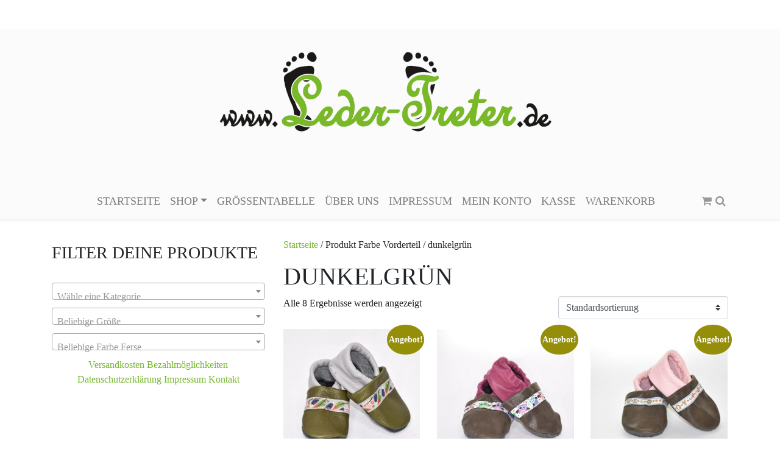

--- FILE ---
content_type: text/html; charset=UTF-8
request_url: https://leder-treter.de/farbe-vorderteil/dunkelgruen/
body_size: 13514
content:
<!doctype html>
<html lang="de">
<head>
	<meta charset="UTF-8" />
	<meta name="viewport" content="width=device-width, initial-scale=1.0, maximum-scale=1.0, user-scalable=no" />
	<meta name="google-site-verification" content="-uINR5_r8GTRbuaT-D2PF_6Cb8MvTfG5jMYxzlY6Rw4" />

	<link rel="profile" href="http://gmpg.org/xfn/11" />
	<link rel="pingback" href="https://leder-treter.de/xmlrpc.php" />

	<title>dunkelgrün &#8211; Leder Treter Onlineshop</title>
<meta name='robots' content='max-image-preview:large' />
<link rel="alternate" type="application/rss+xml" title="Leder Treter Onlineshop &raquo; Feed" href="https://leder-treter.de/feed/" />
<link rel="alternate" type="application/rss+xml" title="Leder Treter Onlineshop &raquo; Kommentar-Feed" href="https://leder-treter.de/comments/feed/" />
<link rel="alternate" type="application/rss+xml" title="Leder Treter Onlineshop &raquo; dunkelgrün Farbe Vorderteil Feed" href="https://leder-treter.de/farbe-vorderteil/dunkelgruen/feed/" />
<script>
window._wpemojiSettings = {"baseUrl":"https:\/\/s.w.org\/images\/core\/emoji\/15.0.3\/72x72\/","ext":".png","svgUrl":"https:\/\/s.w.org\/images\/core\/emoji\/15.0.3\/svg\/","svgExt":".svg","source":{"concatemoji":"https:\/\/leder-treter.de\/wp-includes\/js\/wp-emoji-release.min.js?ver=6.6.2"}};
/*! This file is auto-generated */
!function(i,n){var o,s,e;function c(e){try{var t={supportTests:e,timestamp:(new Date).valueOf()};sessionStorage.setItem(o,JSON.stringify(t))}catch(e){}}function p(e,t,n){e.clearRect(0,0,e.canvas.width,e.canvas.height),e.fillText(t,0,0);var t=new Uint32Array(e.getImageData(0,0,e.canvas.width,e.canvas.height).data),r=(e.clearRect(0,0,e.canvas.width,e.canvas.height),e.fillText(n,0,0),new Uint32Array(e.getImageData(0,0,e.canvas.width,e.canvas.height).data));return t.every(function(e,t){return e===r[t]})}function u(e,t,n){switch(t){case"flag":return n(e,"\ud83c\udff3\ufe0f\u200d\u26a7\ufe0f","\ud83c\udff3\ufe0f\u200b\u26a7\ufe0f")?!1:!n(e,"\ud83c\uddfa\ud83c\uddf3","\ud83c\uddfa\u200b\ud83c\uddf3")&&!n(e,"\ud83c\udff4\udb40\udc67\udb40\udc62\udb40\udc65\udb40\udc6e\udb40\udc67\udb40\udc7f","\ud83c\udff4\u200b\udb40\udc67\u200b\udb40\udc62\u200b\udb40\udc65\u200b\udb40\udc6e\u200b\udb40\udc67\u200b\udb40\udc7f");case"emoji":return!n(e,"\ud83d\udc26\u200d\u2b1b","\ud83d\udc26\u200b\u2b1b")}return!1}function f(e,t,n){var r="undefined"!=typeof WorkerGlobalScope&&self instanceof WorkerGlobalScope?new OffscreenCanvas(300,150):i.createElement("canvas"),a=r.getContext("2d",{willReadFrequently:!0}),o=(a.textBaseline="top",a.font="600 32px Arial",{});return e.forEach(function(e){o[e]=t(a,e,n)}),o}function t(e){var t=i.createElement("script");t.src=e,t.defer=!0,i.head.appendChild(t)}"undefined"!=typeof Promise&&(o="wpEmojiSettingsSupports",s=["flag","emoji"],n.supports={everything:!0,everythingExceptFlag:!0},e=new Promise(function(e){i.addEventListener("DOMContentLoaded",e,{once:!0})}),new Promise(function(t){var n=function(){try{var e=JSON.parse(sessionStorage.getItem(o));if("object"==typeof e&&"number"==typeof e.timestamp&&(new Date).valueOf()<e.timestamp+604800&&"object"==typeof e.supportTests)return e.supportTests}catch(e){}return null}();if(!n){if("undefined"!=typeof Worker&&"undefined"!=typeof OffscreenCanvas&&"undefined"!=typeof URL&&URL.createObjectURL&&"undefined"!=typeof Blob)try{var e="postMessage("+f.toString()+"("+[JSON.stringify(s),u.toString(),p.toString()].join(",")+"));",r=new Blob([e],{type:"text/javascript"}),a=new Worker(URL.createObjectURL(r),{name:"wpTestEmojiSupports"});return void(a.onmessage=function(e){c(n=e.data),a.terminate(),t(n)})}catch(e){}c(n=f(s,u,p))}t(n)}).then(function(e){for(var t in e)n.supports[t]=e[t],n.supports.everything=n.supports.everything&&n.supports[t],"flag"!==t&&(n.supports.everythingExceptFlag=n.supports.everythingExceptFlag&&n.supports[t]);n.supports.everythingExceptFlag=n.supports.everythingExceptFlag&&!n.supports.flag,n.DOMReady=!1,n.readyCallback=function(){n.DOMReady=!0}}).then(function(){return e}).then(function(){var e;n.supports.everything||(n.readyCallback(),(e=n.source||{}).concatemoji?t(e.concatemoji):e.wpemoji&&e.twemoji&&(t(e.twemoji),t(e.wpemoji)))}))}((window,document),window._wpemojiSettings);
</script>
<link rel='stylesheet' id='ledertreterbugfix-css-css' href='https://leder-treter.de/wp-content/plugins/LederTreterProductConfigurator/assets/css/bugfix.css?ver=1.0.12' media='all' />
<style id='wp-emoji-styles-inline-css'>

	img.wp-smiley, img.emoji {
		display: inline !important;
		border: none !important;
		box-shadow: none !important;
		height: 1em !important;
		width: 1em !important;
		margin: 0 0.07em !important;
		vertical-align: -0.1em !important;
		background: none !important;
		padding: 0 !important;
	}
</style>
<link rel='stylesheet' id='wp-block-library-css' href='https://leder-treter.de/wp-includes/css/dist/block-library/style.min.css?ver=6.6.2' media='all' />
<style id='classic-theme-styles-inline-css'>
/*! This file is auto-generated */
.wp-block-button__link{color:#fff;background-color:#32373c;border-radius:9999px;box-shadow:none;text-decoration:none;padding:calc(.667em + 2px) calc(1.333em + 2px);font-size:1.125em}.wp-block-file__button{background:#32373c;color:#fff;text-decoration:none}
</style>
<style id='global-styles-inline-css'>
:root{--wp--preset--aspect-ratio--square: 1;--wp--preset--aspect-ratio--4-3: 4/3;--wp--preset--aspect-ratio--3-4: 3/4;--wp--preset--aspect-ratio--3-2: 3/2;--wp--preset--aspect-ratio--2-3: 2/3;--wp--preset--aspect-ratio--16-9: 16/9;--wp--preset--aspect-ratio--9-16: 9/16;--wp--preset--color--black: #000000;--wp--preset--color--cyan-bluish-gray: #abb8c3;--wp--preset--color--white: #fff;--wp--preset--color--pale-pink: #f78da7;--wp--preset--color--vivid-red: #cf2e2e;--wp--preset--color--luminous-vivid-orange: #ff6900;--wp--preset--color--luminous-vivid-amber: #fcb900;--wp--preset--color--light-green-cyan: #7bdcb5;--wp--preset--color--vivid-green-cyan: #00d084;--wp--preset--color--pale-cyan-blue: #8ed1fc;--wp--preset--color--vivid-cyan-blue: #0693e3;--wp--preset--color--vivid-purple: #9b51e0;--wp--preset--color--blue: #007bff;--wp--preset--color--indigo: #6610f2;--wp--preset--color--purple: #5533ff;--wp--preset--color--pink: #e83e8c;--wp--preset--color--red: #dc3545;--wp--preset--color--orange: #fd7e14;--wp--preset--color--yellow: #ffc107;--wp--preset--color--green: #28a745;--wp--preset--color--teal: #20c997;--wp--preset--color--cyan: #17a2b8;--wp--preset--color--gray: #6c757d;--wp--preset--color--gray-dark: #343a40;--wp--preset--gradient--vivid-cyan-blue-to-vivid-purple: linear-gradient(135deg,rgba(6,147,227,1) 0%,rgb(155,81,224) 100%);--wp--preset--gradient--light-green-cyan-to-vivid-green-cyan: linear-gradient(135deg,rgb(122,220,180) 0%,rgb(0,208,130) 100%);--wp--preset--gradient--luminous-vivid-amber-to-luminous-vivid-orange: linear-gradient(135deg,rgba(252,185,0,1) 0%,rgba(255,105,0,1) 100%);--wp--preset--gradient--luminous-vivid-orange-to-vivid-red: linear-gradient(135deg,rgba(255,105,0,1) 0%,rgb(207,46,46) 100%);--wp--preset--gradient--very-light-gray-to-cyan-bluish-gray: linear-gradient(135deg,rgb(238,238,238) 0%,rgb(169,184,195) 100%);--wp--preset--gradient--cool-to-warm-spectrum: linear-gradient(135deg,rgb(74,234,220) 0%,rgb(151,120,209) 20%,rgb(207,42,186) 40%,rgb(238,44,130) 60%,rgb(251,105,98) 80%,rgb(254,248,76) 100%);--wp--preset--gradient--blush-light-purple: linear-gradient(135deg,rgb(255,206,236) 0%,rgb(152,150,240) 100%);--wp--preset--gradient--blush-bordeaux: linear-gradient(135deg,rgb(254,205,165) 0%,rgb(254,45,45) 50%,rgb(107,0,62) 100%);--wp--preset--gradient--luminous-dusk: linear-gradient(135deg,rgb(255,203,112) 0%,rgb(199,81,192) 50%,rgb(65,88,208) 100%);--wp--preset--gradient--pale-ocean: linear-gradient(135deg,rgb(255,245,203) 0%,rgb(182,227,212) 50%,rgb(51,167,181) 100%);--wp--preset--gradient--electric-grass: linear-gradient(135deg,rgb(202,248,128) 0%,rgb(113,206,126) 100%);--wp--preset--gradient--midnight: linear-gradient(135deg,rgb(2,3,129) 0%,rgb(40,116,252) 100%);--wp--preset--font-size--small: 13px;--wp--preset--font-size--medium: 20px;--wp--preset--font-size--large: 36px;--wp--preset--font-size--x-large: 42px;--wp--preset--spacing--20: 0.44rem;--wp--preset--spacing--30: 0.67rem;--wp--preset--spacing--40: 1rem;--wp--preset--spacing--50: 1.5rem;--wp--preset--spacing--60: 2.25rem;--wp--preset--spacing--70: 3.38rem;--wp--preset--spacing--80: 5.06rem;--wp--preset--shadow--natural: 6px 6px 9px rgba(0, 0, 0, 0.2);--wp--preset--shadow--deep: 12px 12px 50px rgba(0, 0, 0, 0.4);--wp--preset--shadow--sharp: 6px 6px 0px rgba(0, 0, 0, 0.2);--wp--preset--shadow--outlined: 6px 6px 0px -3px rgba(255, 255, 255, 1), 6px 6px rgba(0, 0, 0, 1);--wp--preset--shadow--crisp: 6px 6px 0px rgba(0, 0, 0, 1);}:where(.is-layout-flex){gap: 0.5em;}:where(.is-layout-grid){gap: 0.5em;}body .is-layout-flex{display: flex;}.is-layout-flex{flex-wrap: wrap;align-items: center;}.is-layout-flex > :is(*, div){margin: 0;}body .is-layout-grid{display: grid;}.is-layout-grid > :is(*, div){margin: 0;}:where(.wp-block-columns.is-layout-flex){gap: 2em;}:where(.wp-block-columns.is-layout-grid){gap: 2em;}:where(.wp-block-post-template.is-layout-flex){gap: 1.25em;}:where(.wp-block-post-template.is-layout-grid){gap: 1.25em;}.has-black-color{color: var(--wp--preset--color--black) !important;}.has-cyan-bluish-gray-color{color: var(--wp--preset--color--cyan-bluish-gray) !important;}.has-white-color{color: var(--wp--preset--color--white) !important;}.has-pale-pink-color{color: var(--wp--preset--color--pale-pink) !important;}.has-vivid-red-color{color: var(--wp--preset--color--vivid-red) !important;}.has-luminous-vivid-orange-color{color: var(--wp--preset--color--luminous-vivid-orange) !important;}.has-luminous-vivid-amber-color{color: var(--wp--preset--color--luminous-vivid-amber) !important;}.has-light-green-cyan-color{color: var(--wp--preset--color--light-green-cyan) !important;}.has-vivid-green-cyan-color{color: var(--wp--preset--color--vivid-green-cyan) !important;}.has-pale-cyan-blue-color{color: var(--wp--preset--color--pale-cyan-blue) !important;}.has-vivid-cyan-blue-color{color: var(--wp--preset--color--vivid-cyan-blue) !important;}.has-vivid-purple-color{color: var(--wp--preset--color--vivid-purple) !important;}.has-black-background-color{background-color: var(--wp--preset--color--black) !important;}.has-cyan-bluish-gray-background-color{background-color: var(--wp--preset--color--cyan-bluish-gray) !important;}.has-white-background-color{background-color: var(--wp--preset--color--white) !important;}.has-pale-pink-background-color{background-color: var(--wp--preset--color--pale-pink) !important;}.has-vivid-red-background-color{background-color: var(--wp--preset--color--vivid-red) !important;}.has-luminous-vivid-orange-background-color{background-color: var(--wp--preset--color--luminous-vivid-orange) !important;}.has-luminous-vivid-amber-background-color{background-color: var(--wp--preset--color--luminous-vivid-amber) !important;}.has-light-green-cyan-background-color{background-color: var(--wp--preset--color--light-green-cyan) !important;}.has-vivid-green-cyan-background-color{background-color: var(--wp--preset--color--vivid-green-cyan) !important;}.has-pale-cyan-blue-background-color{background-color: var(--wp--preset--color--pale-cyan-blue) !important;}.has-vivid-cyan-blue-background-color{background-color: var(--wp--preset--color--vivid-cyan-blue) !important;}.has-vivid-purple-background-color{background-color: var(--wp--preset--color--vivid-purple) !important;}.has-black-border-color{border-color: var(--wp--preset--color--black) !important;}.has-cyan-bluish-gray-border-color{border-color: var(--wp--preset--color--cyan-bluish-gray) !important;}.has-white-border-color{border-color: var(--wp--preset--color--white) !important;}.has-pale-pink-border-color{border-color: var(--wp--preset--color--pale-pink) !important;}.has-vivid-red-border-color{border-color: var(--wp--preset--color--vivid-red) !important;}.has-luminous-vivid-orange-border-color{border-color: var(--wp--preset--color--luminous-vivid-orange) !important;}.has-luminous-vivid-amber-border-color{border-color: var(--wp--preset--color--luminous-vivid-amber) !important;}.has-light-green-cyan-border-color{border-color: var(--wp--preset--color--light-green-cyan) !important;}.has-vivid-green-cyan-border-color{border-color: var(--wp--preset--color--vivid-green-cyan) !important;}.has-pale-cyan-blue-border-color{border-color: var(--wp--preset--color--pale-cyan-blue) !important;}.has-vivid-cyan-blue-border-color{border-color: var(--wp--preset--color--vivid-cyan-blue) !important;}.has-vivid-purple-border-color{border-color: var(--wp--preset--color--vivid-purple) !important;}.has-vivid-cyan-blue-to-vivid-purple-gradient-background{background: var(--wp--preset--gradient--vivid-cyan-blue-to-vivid-purple) !important;}.has-light-green-cyan-to-vivid-green-cyan-gradient-background{background: var(--wp--preset--gradient--light-green-cyan-to-vivid-green-cyan) !important;}.has-luminous-vivid-amber-to-luminous-vivid-orange-gradient-background{background: var(--wp--preset--gradient--luminous-vivid-amber-to-luminous-vivid-orange) !important;}.has-luminous-vivid-orange-to-vivid-red-gradient-background{background: var(--wp--preset--gradient--luminous-vivid-orange-to-vivid-red) !important;}.has-very-light-gray-to-cyan-bluish-gray-gradient-background{background: var(--wp--preset--gradient--very-light-gray-to-cyan-bluish-gray) !important;}.has-cool-to-warm-spectrum-gradient-background{background: var(--wp--preset--gradient--cool-to-warm-spectrum) !important;}.has-blush-light-purple-gradient-background{background: var(--wp--preset--gradient--blush-light-purple) !important;}.has-blush-bordeaux-gradient-background{background: var(--wp--preset--gradient--blush-bordeaux) !important;}.has-luminous-dusk-gradient-background{background: var(--wp--preset--gradient--luminous-dusk) !important;}.has-pale-ocean-gradient-background{background: var(--wp--preset--gradient--pale-ocean) !important;}.has-electric-grass-gradient-background{background: var(--wp--preset--gradient--electric-grass) !important;}.has-midnight-gradient-background{background: var(--wp--preset--gradient--midnight) !important;}.has-small-font-size{font-size: var(--wp--preset--font-size--small) !important;}.has-medium-font-size{font-size: var(--wp--preset--font-size--medium) !important;}.has-large-font-size{font-size: var(--wp--preset--font-size--large) !important;}.has-x-large-font-size{font-size: var(--wp--preset--font-size--x-large) !important;}
:where(.wp-block-post-template.is-layout-flex){gap: 1.25em;}:where(.wp-block-post-template.is-layout-grid){gap: 1.25em;}
:where(.wp-block-columns.is-layout-flex){gap: 2em;}:where(.wp-block-columns.is-layout-grid){gap: 2em;}
:root :where(.wp-block-pullquote){font-size: 1.5em;line-height: 1.6;}
</style>
<link rel='stylesheet' id='stylemycontent-css-css' href='https://leder-treter.de/wp-content/plugins/LederTreterThemeContentStyle/css/stylemycontent.css?ver=1.2' media='all' />
<link rel='stylesheet' id='woocommerce-layout-css' href='https://leder-treter.de/wp-content/plugins/woocommerce/assets/css/woocommerce-layout.css?ver=9.8.6' media='all' />
<link rel='stylesheet' id='woocommerce-smallscreen-css' href='https://leder-treter.de/wp-content/plugins/woocommerce/assets/css/woocommerce-smallscreen.css?ver=9.8.6' media='only screen and (max-width: 768px)' />
<link rel='stylesheet' id='woocommerce-general-css' href='https://leder-treter.de/wp-content/plugins/woocommerce/assets/css/woocommerce.css?ver=9.8.6' media='all' />
<style id='woocommerce-inline-inline-css'>
.woocommerce form .form-row .required { visibility: visible; }
</style>
<link rel='stylesheet' id='brands-styles-css' href='https://leder-treter.de/wp-content/plugins/woocommerce/assets/css/brands.css?ver=9.8.6' media='all' />
<link rel='stylesheet' id='child-understrap-styles-css' href='https://leder-treter.de/wp-content/themes/LederTreterTheme/css/child-theme.min.css?ver=0.5.3' media='all' />
<link rel='stylesheet' id='woocommerce-gzd-layout-css' href='https://leder-treter.de/wp-content/plugins/woocommerce-germanized/build/static/layout-styles.css?ver=3.20.5' media='all' />
<style id='woocommerce-gzd-layout-inline-css'>
.woocommerce-checkout .shop_table { background-color: #eeeeee; } .product p.deposit-packaging-type { font-size: 1.25em !important; } p.woocommerce-shipping-destination { display: none; }
                .wc-gzd-nutri-score-value-a {
                    background: url(https://leder-treter.de/wp-content/plugins/woocommerce-germanized/assets/images/nutri-score-a.svg) no-repeat;
                }
                .wc-gzd-nutri-score-value-b {
                    background: url(https://leder-treter.de/wp-content/plugins/woocommerce-germanized/assets/images/nutri-score-b.svg) no-repeat;
                }
                .wc-gzd-nutri-score-value-c {
                    background: url(https://leder-treter.de/wp-content/plugins/woocommerce-germanized/assets/images/nutri-score-c.svg) no-repeat;
                }
                .wc-gzd-nutri-score-value-d {
                    background: url(https://leder-treter.de/wp-content/plugins/woocommerce-germanized/assets/images/nutri-score-d.svg) no-repeat;
                }
                .wc-gzd-nutri-score-value-e {
                    background: url(https://leder-treter.de/wp-content/plugins/woocommerce-germanized/assets/images/nutri-score-e.svg) no-repeat;
                }
            
</style>
<link rel='stylesheet' id='woocommerce-trusted-shops-css' href='https://leder-treter.de/wp-content/plugins/woocommerce-trusted-shops/assets/css/layout.min.css?ver=4.0.15' media='all' />
<script src="https://leder-treter.de/wp-content/plugins/svg-support/vendor/DOMPurify/DOMPurify.min.js?ver=2.5.8" id="bodhi-dompurify-library-js"></script>
<script src="https://leder-treter.de/wp-includes/js/jquery/jquery.min.js?ver=3.7.1" id="jquery-core-js"></script>
<script src="https://leder-treter.de/wp-includes/js/jquery/jquery-migrate.min.js?ver=3.4.1" id="jquery-migrate-js"></script>
<script id="bodhi_svg_inline-js-extra">
var svgSettings = {"skipNested":""};
</script>
<script src="https://leder-treter.de/wp-content/plugins/svg-support/js/min/svgs-inline-min.js" id="bodhi_svg_inline-js"></script>
<script id="bodhi_svg_inline-js-after">
cssTarget={"Bodhi":"img.style-svg","ForceInlineSVG":"style-svg"};ForceInlineSVGActive="false";frontSanitizationEnabled="on";
</script>
<script src="https://leder-treter.de/wp-content/plugins/woocommerce/assets/js/jquery-blockui/jquery.blockUI.min.js?ver=2.7.0-wc.9.8.6" id="jquery-blockui-js" defer data-wp-strategy="defer"></script>
<script src="https://leder-treter.de/wp-content/plugins/woocommerce/assets/js/js-cookie/js.cookie.min.js?ver=2.1.4-wc.9.8.6" id="js-cookie-js" defer data-wp-strategy="defer"></script>
<script id="woocommerce-js-extra">
var woocommerce_params = {"ajax_url":"\/wp-admin\/admin-ajax.php","wc_ajax_url":"\/?wc-ajax=%%endpoint%%","i18n_password_show":"Passwort anzeigen","i18n_password_hide":"Passwort verbergen"};
</script>
<script src="https://leder-treter.de/wp-content/plugins/woocommerce/assets/js/frontend/woocommerce.min.js?ver=9.8.6" id="woocommerce-js" defer data-wp-strategy="defer"></script>
<script src="https://leder-treter.de/wp-content/themes/LederTreterTheme/js/popper.min.js?ver=6.6.2" id="popper-scripts-js"></script>
<link rel="https://api.w.org/" href="https://leder-treter.de/wp-json/" /><link rel="EditURI" type="application/rsd+xml" title="RSD" href="https://leder-treter.de/xmlrpc.php?rsd" />
<meta name="generator" content="WordPress 6.6.2" />
<meta name="generator" content="WooCommerce 9.8.6" />
<meta name="mobile-web-app-capable" content="yes">
<meta name="apple-mobile-web-app-capable" content="yes">
<meta name="apple-mobile-web-app-title" content="Leder Treter Onlineshop - Handgenähte Schuhe aus Leder">
	<noscript><style>.woocommerce-product-gallery{ opacity: 1 !important; }</style></noscript>
	<style>.recentcomments a{display:inline !important;padding:0 !important;margin:0 !important;}</style><link rel="icon" href="https://leder-treter.de/wp-content/uploads/2019/04/cropped-Favicon-Leder-Treter-Puschen-Onlineshop-32x32.png" sizes="32x32" />
<link rel="icon" href="https://leder-treter.de/wp-content/uploads/2019/04/cropped-Favicon-Leder-Treter-Puschen-Onlineshop-192x192.png" sizes="192x192" />
<link rel="apple-touch-icon" href="https://leder-treter.de/wp-content/uploads/2019/04/cropped-Favicon-Leder-Treter-Puschen-Onlineshop-180x180.png" />
<meta name="msapplication-TileImage" content="https://leder-treter.de/wp-content/uploads/2019/04/cropped-Favicon-Leder-Treter-Puschen-Onlineshop-270x270.png" />
		<style id="wp-custom-css">
			@media (max-width: 900px) {	#woocommerce_recently_viewed_products-7 {
		display:none;
	}
	}

/*added to cart message productkonfigurator*/
.productconf {
	display: none;
}
/*display on gestalten*/
.postid-332 .productconf,
/*display on baender*/
.postid-2726 .productconf,
/*display on appli */
.postid-1742 .productconf,
/*display on namensst*/
.postid-1743 .productconf
		{
    display: inherit !important;
}
		</style>
		</head>

<body class="archive tax-pa_farbe-vorderteil term-dunkelgruen term-102 wp-custom-logo wp-embed-responsive theme-understrap woocommerce woocommerce-page woocommerce-no-js hfeed understrap-has-sidebar">
<div id="page" class="site">


	<header id="masthead" class="site-header mt-0 shadow-sm navbar-light bg-light">
		<div class="container-fluid mx-auto m-0 p-0"></div>
		<div id="dropdownsearch" class="collapse container mx-auto m-1 px-5 text-center">
<form role="search" class="search-form" method="get" action="https://leder-treter.de/" >
	<label class="screen-reader-text" for="s-1">Suche nach:</label>
	<div class="input-group">
		<input type="search" class="field search-field form-control" id="s-1" name="s" value="" placeholder="Suchen …">
					<span class="input-group-append">
				<input type="submit" class="submit search-submit btn btn-primary" name="submit" value="Suchen">
			</span>
			</div>
</form>
</div>

			<div class="container w-50 mx-auto text-center my-5 d-none d-lg-block">
<!-- Your site title as branding in the menu -->
   <a class="navbar-brand" <a href="https://leder-treter.de/" class="navbar-brand custom-logo-link" rel="home"><img width="6483" height="2126" src="https://leder-treter.de/wp-content/uploads/2019/03/cropped-Logo-LederTreter-schwarz.png" class="img-fluid" alt="Leder Treter Onlineshop" decoding="async" fetchpriority="high" srcset="https://leder-treter.de/wp-content/uploads/2019/03/cropped-Logo-LederTreter-schwarz.png 6483w, https://leder-treter.de/wp-content/uploads/2019/03/cropped-Logo-LederTreter-schwarz-600x197.png 600w, https://leder-treter.de/wp-content/uploads/2019/03/cropped-Logo-LederTreter-schwarz-300x98.png 300w, https://leder-treter.de/wp-content/uploads/2019/03/cropped-Logo-LederTreter-schwarz-768x252.png 768w, https://leder-treter.de/wp-content/uploads/2019/03/cropped-Logo-LederTreter-schwarz-1024x336.png 1024w" sizes="(max-width: 6483px) 100vw, 6483px" /></a></a>
<!-- end custom logo -->
</div> <!-- Logo on Desktop-->

			<nav class="navbar container navbar-expand-lg sticky-top" role="navigation">
						<!-- Brand and toggle get grouped for better mobile display -->
						<button class="navbar-toggler" type="button" data-toggle="collapse" data-target="#navbarNavDropdown" aria-controls="navbarNavDropdown" aria-expanded="false" aria-label="Navigation umschalten">
							<span class="navbar-toggler-icon"></span>
						</button>

							<div class="w-50 d-lg-none">
<!-- Your site title as branding in the menu -->
   <a class="navbar-brand" <a href="https://leder-treter.de/" class="navbar-brand custom-logo-link" rel="home"><img width="6483" height="2126" src="https://leder-treter.de/wp-content/uploads/2019/03/cropped-Logo-LederTreter-schwarz.png" class="img-fluid" alt="Leder Treter Onlineshop" decoding="async" srcset="https://leder-treter.de/wp-content/uploads/2019/03/cropped-Logo-LederTreter-schwarz.png 6483w, https://leder-treter.de/wp-content/uploads/2019/03/cropped-Logo-LederTreter-schwarz-600x197.png 600w, https://leder-treter.de/wp-content/uploads/2019/03/cropped-Logo-LederTreter-schwarz-300x98.png 300w, https://leder-treter.de/wp-content/uploads/2019/03/cropped-Logo-LederTreter-schwarz-768x252.png 768w, https://leder-treter.de/wp-content/uploads/2019/03/cropped-Logo-LederTreter-schwarz-1024x336.png 1024w" sizes="(max-width: 6483px) 100vw, 6483px" /></a></a>
<!-- end custom logo -->
</div> <!-- Logo in mobile menu-->
									<a href="/warenkorb/" class="d-lg-none"><i class="mysearchtoggle fa fa-shopping-cart" aria-hidden="true"></i></a><!-- CART on mobile menu-->
									<a href="#" class="d-lg-none" data-toggle="collapse" data-target="#dropdownsearch"><i class="mysearchtoggle fa fa-search" aria-hidden="true"></i></a><!-- Search on mobile menu-->

									<div class="d-none d-xl-block">
</div><!-- socialmenu on Desktop-->

									<div id="navbarNavDropdown" class="collapse navbar-collapse"><ul id="main-menu" class="navbar-nav mx-auto"><li itemscope="itemscope" itemtype="https://www.schema.org/SiteNavigationElement" id="menu-item-28" class="menu-item menu-item-type-custom menu-item-object-custom menu-item-home menu-item-28 nav-item"><a title="Startseite" href="http://leder-treter.de" class="nav-link">Startseite</a></li>
<li itemscope="itemscope" itemtype="https://www.schema.org/SiteNavigationElement" id="menu-item-27" class="menu-item menu-item-type-post_type menu-item-object-page menu-item-has-children dropdown menu-item-27 nav-item"><a title="Shop" href="#" data-toggle="dropdown" data-bs-toggle="dropdown" aria-haspopup="true" aria-expanded="false" class="dropdown-toggle nav-link" id="menu-item-dropdown-27">Shop</a>
<ul class="dropdown-menu" aria-labelledby="menu-item-dropdown-27" >
	<li itemscope="itemscope" itemtype="https://www.schema.org/SiteNavigationElement" id="menu-item-6886" class="menu-item menu-item-type-taxonomy menu-item-object-product_cat menu-item-6886 nav-item"><a title="Leder Treter für Puppen" href="https://leder-treter.de/produkt-kategorie/leder-treter-fuer-puppen/" class="dropdown-item">Leder Treter für Puppen</a></li>
	<li itemscope="itemscope" itemtype="https://www.schema.org/SiteNavigationElement" id="menu-item-850" class="menu-item menu-item-type-taxonomy menu-item-object-product_cat menu-item-850 nav-item"><a title="Leder Treter für Kinder" href="https://leder-treter.de/produkt-kategorie/leder-treter-fuer-kinder/" class="dropdown-item">Leder Treter für Kinder</a></li>
	<li itemscope="itemscope" itemtype="https://www.schema.org/SiteNavigationElement" id="menu-item-852" class="menu-item menu-item-type-taxonomy menu-item-object-product_cat menu-item-852 nav-item"><a title="Leder Treter für Erwachsene" href="https://leder-treter.de/produkt-kategorie/leder-treter-fuer-erwachsene/" class="dropdown-item">Leder Treter für Erwachsene</a></li>
	<li itemscope="itemscope" itemtype="https://www.schema.org/SiteNavigationElement" id="menu-item-10605" class="menu-item menu-item-type-post_type menu-item-object-product menu-item-10605 nav-item"><a title="Lederpuschen selbst gestalten" href="https://leder-treter.de/shop/lederpuschen-selbst-gestalten-2/" class="dropdown-item">Lederpuschen selbst gestalten</a></li>
</ul>
</li>
<li itemscope="itemscope" itemtype="https://www.schema.org/SiteNavigationElement" id="menu-item-1534" class="menu-item menu-item-type-post_type menu-item-object-page menu-item-1534 nav-item"><a title="Größentabelle" href="https://leder-treter.de/leder-treter-onlineshop-2/grossentabelle/" class="nav-link">Größentabelle</a></li>
<li itemscope="itemscope" itemtype="https://www.schema.org/SiteNavigationElement" id="menu-item-1532" class="menu-item menu-item-type-post_type menu-item-object-page menu-item-1532 nav-item"><a title="über Uns" href="https://leder-treter.de/leder-treter-onlineshop-3/ueber-uns/" class="nav-link">über Uns</a></li>
<li itemscope="itemscope" itemtype="https://www.schema.org/SiteNavigationElement" id="menu-item-11394" class="menu-item menu-item-type-post_type menu-item-object-page menu-item-11394 nav-item"><a title="Impressum" href="https://leder-treter.de/shop/impressum/" class="nav-link">Impressum</a></li>
<li itemscope="itemscope" itemtype="https://www.schema.org/SiteNavigationElement" id="menu-item-24" class="menu-item menu-item-type-post_type menu-item-object-page menu-item-24 nav-item"><a title="Mein Konto" href="https://leder-treter.de/mein-konto/" class="nav-link">Mein Konto</a></li>
<li itemscope="itemscope" itemtype="https://www.schema.org/SiteNavigationElement" id="menu-item-25" class="menu-item menu-item-type-post_type menu-item-object-page menu-item-25 nav-item"><a title="Kasse" href="https://leder-treter.de/kasse/" class="nav-link">Kasse</a></li>
<li itemscope="itemscope" itemtype="https://www.schema.org/SiteNavigationElement" id="menu-item-26" class="menu-item menu-item-type-post_type menu-item-object-page menu-item-26 nav-item"><a title=" Warenkorb" href="https://leder-treter.de/warenkorb/" class="nav-link"><i class="fas fa-shopping-cart-f"></i> Warenkorb</a></li>
</ul></div>
									<a href="/warenkorb/" class="d-none d-lg-block"><i class="mysearchtoggle fa fa-shopping-cart" aria-hidden="true"></i></a><!-- CART on mobile menu-->
									<a href="#" class="d-none d-lg-block" data-toggle="collapse" data-target="#dropdownsearch"><i class="mysearchtoggle fa fa-search" aria-hidden="true"></i> </a><!-- Search on Desktop menu-->


				</nav>

	</header><!-- #masthead -->

	<div id="content" class="site-content">
<div class="wrapper" id="woocommerce-wrapper"><div class="container" id="content" tabindex="-1"><div class="row">
	<div class="col-md-4 widget-area" id="left-sidebar">
<aside id="text-10" class="widget widget_text">			<div class="textwidget"><h3>Filter deine Produkte</p>
</div>
		</aside><aside id="woocommerce_product_categories-3" class="widget woocommerce widget_product_categories"><select  name='product_cat' id='product_cat' class="dropdown_product_cat form-control">
	<option value='' selected='selected'>Wähle eine Kategorie</option>
	<option class="level-0" value="groesse-16-17">Größe 16/17</option>
	<option class="level-0" value="groesse-18-19">Größe 18/19</option>
	<option class="level-0" value="groesse-20-21">Größe 20/21</option>
	<option class="level-0" value="groesse-22-23">Größe 22/23</option>
	<option class="level-0" value="groesse-23-24">Größe 23/24</option>
	<option class="level-0" value="groesse-24-25">Größe 24/25</option>
	<option class="level-0" value="groesse-26-27">Größe 26/27</option>
	<option class="level-0" value="groesse-28-29">Größe 28/29</option>
	<option class="level-0" value="groesse-30-31">Größe 30/31</option>
	<option class="level-0" value="groesse-32-33">Größe 32/33</option>
	<option class="level-0" value="groesse-34-35">Größe 34/35</option>
	<option class="level-0" value="groesse-34-35-leder-treter-fuer-erwachsene">Größe 34/35</option>
	<option class="level-0" value="groesse-36-37">Größe 36/37</option>
	<option class="level-0" value="groesse-38-39">Größe 38/39</option>
	<option class="level-0" value="groesse-39-40">Größe 39/40</option>
	<option class="level-0" value="groesse-40-41">Größe 40/41</option>
	<option class="level-0" value="groesse-42-43">Größe 42/43</option>
	<option class="level-0" value="groesse-44-45">Größe 44/45</option>
	<option class="level-0" value="groesse-46-47">Größe 46/47</option>
	<option class="level-0" value="groessen-ab-48">Größen ab 48</option>
	<option class="level-0" value="gutscheine">Gutscheine</option>
	<option class="level-0" value="leder-treter-fuer-erwachsene">Leder Treter für Erwachsene</option>
	<option class="level-0" value="leder-treter-fuer-kinder">Leder Treter für Kinder</option>
	<option class="level-0" value="leder-treter-fuer-puppen">Leder Treter für Puppen</option>
	<option class="level-0" value="lederpuschen-selbst-gestalten">Lederpuschen selbst gestalten</option>
	<option class="level-0" value="steinbilder">Steinbilder</option>
	<option class="level-0" value="unkategorisiert">Unkategorisiert</option>
</select>
</aside><aside id="woocommerce_layered_nav-12" class="widget woocommerce widget_layered_nav woocommerce-widget-layered-nav"><form method="get" action="https://leder-treter.de/farbe-vorderteil/dunkelgruen/" class="woocommerce-widget-layered-nav-dropdown"><select class="woocommerce-widget-layered-nav-dropdown dropdown_layered_nav_groesse"><option value="">Beliebige Größe</option><option value="16-17" >16/17</option><option value="18-19" >18/19</option><option value="20-21" >20/21</option><option value="24-25" >24/25</option><option value="28-29" >28/29</option><option value="46-47" >46/47</option><option value="48-49" >48/49</option></select><input type="hidden" name="filter_groesse" value="" /></form></aside><aside id="woocommerce_layered_nav-10" class="widget woocommerce widget_layered_nav woocommerce-widget-layered-nav"><form method="get" action="https://leder-treter.de/farbe-vorderteil/dunkelgruen/" class="woocommerce-widget-layered-nav-dropdown"><select class="woocommerce-widget-layered-nav-dropdown dropdown_layered_nav_farbe-ferse"><option value="">Beliebige Farbe Ferse</option><option value="beige" >beige</option><option value="dunkelgruen" >dunkelgrün</option><option value="dunkelrot" >dunkelrot</option><option value="hellbraun" >hellbraun</option><option value="hellgrau" >hellgrau</option><option value="petrol" >petrol</option><option value="rosa" >rosa</option></select><input type="hidden" name="filter_farbe-ferse" value="" /></form></aside><aside id="text-4" class="widget widget_text">			<div class="textwidget"><div class="text-center"><a href="https://leder-treter.de/versandarten/">Versandkosten </a><a href="https://leder-treter.de/bezahlmoeglichkeiten/">Bezahlmöglichkeiten </a><a href="https://leder-treter.de/datenschutzbelehrung/">Datenschutzerklärung</a> <a href="https://leder-treter.de/impressum/">Impressum</a> <a href="mailto:desiree.duckhorn@leder-treter.de">Kontakt</a></div>
</div>
		</aside>
</div><!-- #left-sidebar -->

<div class="col-md content-area" id="primary">
<main class="site-main" id="main"><nav class="woocommerce-breadcrumb" aria-label="Breadcrumb"><a href="https://leder-treter.de">Startseite</a>&nbsp;&#47;&nbsp;Produkt Farbe Vorderteil&nbsp;&#47;&nbsp;dunkelgrün</nav><header class="woocommerce-products-header">
			<h1 class="woocommerce-products-header__title page-title">dunkelgrün</h1>
	
	</header>
<div class="woocommerce-notices-wrapper"></div><p class="woocommerce-result-count" >
	Alle 8 Ergebnisse werden angezeigt</p>
<form class="woocommerce-ordering" method="get">
	<select name="orderby" class="orderby custom-select form-select" aria-label="Shop-Reihenfolge">
					<option value="menu_order"  selected='selected'>Standardsortierung</option>
					<option value="popularity" >Nach Beliebtheit sortiert</option>
					<option value="date" >Sortieren nach neuesten</option>
					<option value="price" >Nach Preis sortiert: niedrig nach hoch</option>
					<option value="price-desc" >Nach Preis sortiert: hoch nach niedrig</option>
			</select>
	<input type="hidden" name="paged" value="1" />
	</form>
<ul class="products columns-3">
<li class="product type-product post-21306 status-publish first instock product_cat-leder-treter-fuer-kinder product_cat-groesse-16-17 has-post-thumbnail sale shipping-taxable purchasable product-type-simple">
	<a href="https://leder-treter.de/shop/gr-16-17-olivgruen-hellgrau-mit-feder-band-unikat/" class="woocommerce-LoopProduct-link woocommerce-loop-product__link">
	<span class="onsale">Angebot!</span>
	<img width="300" height="300" src="https://leder-treter.de/wp-content/uploads/2022/04/Gr.-16-17-Olivgrün-Hellgrau-mit-Feder-Band-UNIKAT-300x300.jpg" class="attachment-woocommerce_thumbnail size-woocommerce_thumbnail" alt="Gr. 16/17 Olivgrün/Hellgrau mit Feder Band UNIKAT" decoding="async" srcset="https://leder-treter.de/wp-content/uploads/2022/04/Gr.-16-17-Olivgrün-Hellgrau-mit-Feder-Band-UNIKAT-300x300.jpg 300w, https://leder-treter.de/wp-content/uploads/2022/04/Gr.-16-17-Olivgrün-Hellgrau-mit-Feder-Band-UNIKAT-150x150.jpg 150w, https://leder-treter.de/wp-content/uploads/2022/04/Gr.-16-17-Olivgrün-Hellgrau-mit-Feder-Band-UNIKAT-100x100.jpg 100w" sizes="(max-width: 300px) 100vw, 300px" /><h2 class="woocommerce-loop-product__title">Gr. 16/17 Olivgrün/Hellgrau mit Feder Band UNIKAT</h2>
	<span class="price"><del aria-hidden="true"><span class="woocommerce-Price-amount amount"><bdi><span class="woocommerce-Price-currencySymbol">&euro;</span>15,00</bdi></span></del> <span class="screen-reader-text">Ursprünglicher Preis war: &euro;15,00</span><ins aria-hidden="true"><span class="woocommerce-Price-amount amount"><bdi><span class="woocommerce-Price-currencySymbol">&euro;</span>10,00</bdi></span></ins><span class="screen-reader-text">Aktueller Preis ist: &euro;10,00.</span></span>



</a><div class="add-to-cart-container"><a href="?add-to-cart=21306" aria-describedby="woocommerce_loop_add_to_cart_link_describedby_21306" data-quantity="1" class="product_type_simple add_to_cart_button ajax_add_to_cart btn btn-outline-primary btn-block" data-product_id="21306" data-product_sku="" aria-label="In den Warenkorb legen: „Gr. 16/17 Olivgrün/Hellgrau mit Feder Band UNIKAT“" rel="nofollow" data-success_message="„Gr. 16/17 Olivgrün/Hellgrau mit Feder Band UNIKAT“ wurde deinem Warenkorb hinzugefügt">In den Warenkorb</a></div>	<span id="woocommerce_loop_add_to_cart_link_describedby_21306" class="screen-reader-text">
			</span>
</li>
<li class="product type-product post-25354 status-publish instock product_cat-leder-treter-fuer-kinder product_cat-groesse-18-19 has-post-thumbnail sale shipping-taxable purchasable product-type-simple">
	<a href="https://leder-treter.de/shop/gr-18-19-dunkelgruen-glaenzend-beere-mit-eulen-band/" class="woocommerce-LoopProduct-link woocommerce-loop-product__link">
	<span class="onsale">Angebot!</span>
	<img width="300" height="300" src="https://leder-treter.de/wp-content/uploads/2024/04/Gr.-18-19-Dunkelgrün-glänzend-Beere-mit-Eulen-Band-300x300.jpg" class="attachment-woocommerce_thumbnail size-woocommerce_thumbnail" alt="Gr. 18/19 Dunkelgrün glänzend/Beere mit Eulen Band" decoding="async" srcset="https://leder-treter.de/wp-content/uploads/2024/04/Gr.-18-19-Dunkelgrün-glänzend-Beere-mit-Eulen-Band-300x300.jpg 300w, https://leder-treter.de/wp-content/uploads/2024/04/Gr.-18-19-Dunkelgrün-glänzend-Beere-mit-Eulen-Band-150x150.jpg 150w, https://leder-treter.de/wp-content/uploads/2024/04/Gr.-18-19-Dunkelgrün-glänzend-Beere-mit-Eulen-Band-100x100.jpg 100w" sizes="(max-width: 300px) 100vw, 300px" /><h2 class="woocommerce-loop-product__title">Gr. 18/19 Dunkelgrün glänzend/Beere mit Eulen Band</h2>
	<span class="price"><del aria-hidden="true"><span class="woocommerce-Price-amount amount"><bdi><span class="woocommerce-Price-currencySymbol">&euro;</span>20,00</bdi></span></del> <span class="screen-reader-text">Ursprünglicher Preis war: &euro;20,00</span><ins aria-hidden="true"><span class="woocommerce-Price-amount amount"><bdi><span class="woocommerce-Price-currencySymbol">&euro;</span>16,00</bdi></span></ins><span class="screen-reader-text">Aktueller Preis ist: &euro;16,00.</span></span>



</a><div class="add-to-cart-container"><a href="?add-to-cart=25354" aria-describedby="woocommerce_loop_add_to_cart_link_describedby_25354" data-quantity="1" class="product_type_simple add_to_cart_button ajax_add_to_cart btn btn-outline-primary btn-block" data-product_id="25354" data-product_sku="" aria-label="In den Warenkorb legen: „Gr. 18/19 Dunkelgrün glänzend/Beere mit Eulen Band“" rel="nofollow" data-success_message="„Gr. 18/19 Dunkelgrün glänzend/Beere mit Eulen Band“ wurde deinem Warenkorb hinzugefügt">In den Warenkorb</a></div>	<span id="woocommerce_loop_add_to_cart_link_describedby_25354" class="screen-reader-text">
			</span>
</li>
<li class="product type-product post-24231 status-publish last instock product_cat-groesse-18-19 product_cat-leder-treter-fuer-kinder product_cat-groesse-20-21 has-post-thumbnail sale shipping-taxable purchasable product-type-simple">
	<a href="https://leder-treter.de/shop/gr-19-20-dunkelgruen-glaenzend-rosa-mit-love-joy-hope-band-unikat/" class="woocommerce-LoopProduct-link woocommerce-loop-product__link">
	<span class="onsale">Angebot!</span>
	<img width="300" height="300" src="https://leder-treter.de/wp-content/uploads/2023/09/Gr.-19-20-Dunkelgrün-Glänzend-Rosa-mit-Love-Joy-Hope-Band-UNIKAT-300x300.jpg" class="attachment-woocommerce_thumbnail size-woocommerce_thumbnail" alt="Gr. 19/20 Dunkelgrün Glänzend/Rosa mit Love Joy Hope Band UNIKAT" decoding="async" srcset="https://leder-treter.de/wp-content/uploads/2023/09/Gr.-19-20-Dunkelgrün-Glänzend-Rosa-mit-Love-Joy-Hope-Band-UNIKAT-300x300.jpg 300w, https://leder-treter.de/wp-content/uploads/2023/09/Gr.-19-20-Dunkelgrün-Glänzend-Rosa-mit-Love-Joy-Hope-Band-UNIKAT-150x150.jpg 150w, https://leder-treter.de/wp-content/uploads/2023/09/Gr.-19-20-Dunkelgrün-Glänzend-Rosa-mit-Love-Joy-Hope-Band-UNIKAT-100x100.jpg 100w" sizes="(max-width: 300px) 100vw, 300px" /><h2 class="woocommerce-loop-product__title">Gr. 19/20 Dunkelgrün Glänzend/Rosa mit Love Joy Hope Band UNIKAT</h2>
	<span class="price"><del aria-hidden="true"><span class="woocommerce-Price-amount amount"><bdi><span class="woocommerce-Price-currencySymbol">&euro;</span>20,00</bdi></span></del> <span class="screen-reader-text">Ursprünglicher Preis war: &euro;20,00</span><ins aria-hidden="true"><span class="woocommerce-Price-amount amount"><bdi><span class="woocommerce-Price-currencySymbol">&euro;</span>16,00</bdi></span></ins><span class="screen-reader-text">Aktueller Preis ist: &euro;16,00.</span></span>



</a><div class="add-to-cart-container"><a href="?add-to-cart=24231" aria-describedby="woocommerce_loop_add_to_cart_link_describedby_24231" data-quantity="1" class="product_type_simple add_to_cart_button ajax_add_to_cart btn btn-outline-primary btn-block" data-product_id="24231" data-product_sku="" aria-label="In den Warenkorb legen: „Gr. 19/20 Dunkelgrün Glänzend/Rosa mit Love Joy Hope Band UNIKAT“" rel="nofollow" data-success_message="„Gr. 19/20 Dunkelgrün Glänzend/Rosa mit Love Joy Hope Band UNIKAT“ wurde deinem Warenkorb hinzugefügt">In den Warenkorb</a></div>	<span id="woocommerce_loop_add_to_cart_link_describedby_24231" class="screen-reader-text">
			</span>
</li>
<li class="product type-product post-25292 status-publish first instock product_cat-leder-treter-fuer-kinder product_cat-groesse-20-21 has-post-thumbnail sale shipping-taxable purchasable product-type-simple">
	<a href="https://leder-treter.de/shop/gr-20-21-dunkelgruen-glaenzend-hellbraun-mit-baer-herz-band-unikat/" class="woocommerce-LoopProduct-link woocommerce-loop-product__link">
	<span class="onsale">Angebot!</span>
	<img width="300" height="300" src="https://leder-treter.de/wp-content/uploads/2024/03/Gr.-20-21-Dunkelgrün-glänzend-Hellbraun-mit-Bär-Herz-Band-UNIKAT-300x300.jpg" class="attachment-woocommerce_thumbnail size-woocommerce_thumbnail" alt="Gr. 20/21 Dunkelgrün glänzend/Hellbraun mit Bär Herz Band UNIKAT" decoding="async" loading="lazy" srcset="https://leder-treter.de/wp-content/uploads/2024/03/Gr.-20-21-Dunkelgrün-glänzend-Hellbraun-mit-Bär-Herz-Band-UNIKAT-300x300.jpg 300w, https://leder-treter.de/wp-content/uploads/2024/03/Gr.-20-21-Dunkelgrün-glänzend-Hellbraun-mit-Bär-Herz-Band-UNIKAT-150x150.jpg 150w, https://leder-treter.de/wp-content/uploads/2024/03/Gr.-20-21-Dunkelgrün-glänzend-Hellbraun-mit-Bär-Herz-Band-UNIKAT-100x100.jpg 100w" sizes="(max-width: 300px) 100vw, 300px" /><h2 class="woocommerce-loop-product__title">Gr. 20/21 Dunkelgrün glänzend/Hellbraun mit Bär Herz Band UNIKAT</h2>
	<span class="price"><del aria-hidden="true"><span class="woocommerce-Price-amount amount"><bdi><span class="woocommerce-Price-currencySymbol">&euro;</span>20,00</bdi></span></del> <span class="screen-reader-text">Ursprünglicher Preis war: &euro;20,00</span><ins aria-hidden="true"><span class="woocommerce-Price-amount amount"><bdi><span class="woocommerce-Price-currencySymbol">&euro;</span>17,00</bdi></span></ins><span class="screen-reader-text">Aktueller Preis ist: &euro;17,00.</span></span>



</a><div class="add-to-cart-container"><a href="?add-to-cart=25292" aria-describedby="woocommerce_loop_add_to_cart_link_describedby_25292" data-quantity="1" class="product_type_simple add_to_cart_button ajax_add_to_cart btn btn-outline-primary btn-block" data-product_id="25292" data-product_sku="" aria-label="In den Warenkorb legen: „Gr. 20/21 Dunkelgrün glänzend/Hellbraun mit Bär Herz Band UNIKAT“" rel="nofollow" data-success_message="„Gr. 20/21 Dunkelgrün glänzend/Hellbraun mit Bär Herz Band UNIKAT“ wurde deinem Warenkorb hinzugefügt">In den Warenkorb</a></div>	<span id="woocommerce_loop_add_to_cart_link_describedby_25292" class="screen-reader-text">
			</span>
</li>
<li class="product type-product post-25441 status-publish instock product_cat-leder-treter-fuer-kinder product_cat-groesse-24-25 has-post-thumbnail sale shipping-taxable purchasable product-type-simple">
	<a href="https://leder-treter.de/shop/gr-24-25-dunkelgruen-glaenzend-beige-mit-spitze-unikat/" class="woocommerce-LoopProduct-link woocommerce-loop-product__link">
	<span class="onsale">Angebot!</span>
	<img width="300" height="300" src="https://leder-treter.de/wp-content/uploads/2024/04/Gr.-24-25-Dunkelgrün-glänzend-Beige-mit-Spitze-UNIKAT-300x300.jpg" class="attachment-woocommerce_thumbnail size-woocommerce_thumbnail" alt="Gr. 24/25 Dunkelgrün glänzend/Beige mit Spitze UNIKAT" decoding="async" loading="lazy" srcset="https://leder-treter.de/wp-content/uploads/2024/04/Gr.-24-25-Dunkelgrün-glänzend-Beige-mit-Spitze-UNIKAT-300x300.jpg 300w, https://leder-treter.de/wp-content/uploads/2024/04/Gr.-24-25-Dunkelgrün-glänzend-Beige-mit-Spitze-UNIKAT-150x150.jpg 150w, https://leder-treter.de/wp-content/uploads/2024/04/Gr.-24-25-Dunkelgrün-glänzend-Beige-mit-Spitze-UNIKAT-100x100.jpg 100w" sizes="(max-width: 300px) 100vw, 300px" /><h2 class="woocommerce-loop-product__title">Gr. 24/25 Dunkelgrün glänzend/Beige mit Spitze UNIKAT</h2>
	<span class="price"><del aria-hidden="true"><span class="woocommerce-Price-amount amount"><bdi><span class="woocommerce-Price-currencySymbol">&euro;</span>20,00</bdi></span></del> <span class="screen-reader-text">Ursprünglicher Preis war: &euro;20,00</span><ins aria-hidden="true"><span class="woocommerce-Price-amount amount"><bdi><span class="woocommerce-Price-currencySymbol">&euro;</span>18,00</bdi></span></ins><span class="screen-reader-text">Aktueller Preis ist: &euro;18,00.</span></span>



</a><div class="add-to-cart-container"><a href="?add-to-cart=25441" aria-describedby="woocommerce_loop_add_to_cart_link_describedby_25441" data-quantity="1" class="product_type_simple add_to_cart_button ajax_add_to_cart btn btn-outline-primary btn-block" data-product_id="25441" data-product_sku="" aria-label="In den Warenkorb legen: „Gr. 24/25 Dunkelgrün glänzend/Beige mit Spitze UNIKAT“" rel="nofollow" data-success_message="„Gr. 24/25 Dunkelgrün glänzend/Beige mit Spitze UNIKAT“ wurde deinem Warenkorb hinzugefügt">In den Warenkorb</a></div>	<span id="woocommerce_loop_add_to_cart_link_describedby_25441" class="screen-reader-text">
			</span>
</li>
<li class="product type-product post-24686 status-publish last instock product_cat-leder-treter-fuer-kinder product_cat-groesse-28-29 has-post-thumbnail shipping-taxable purchasable product-type-simple">
	<a href="https://leder-treter.de/shop/gr-28-29-dunkelgruen-beige-mit-zauberer-band-unikat/" class="woocommerce-LoopProduct-link woocommerce-loop-product__link"><img width="300" height="300" src="https://leder-treter.de/wp-content/uploads/2023/12/Gr.-28-29-Dunkelgrün-Beige-mit-Zauberer-Band-300x300.jpg" class="attachment-woocommerce_thumbnail size-woocommerce_thumbnail" alt="Gr. 28/29 Dunkelgrün/Beige mit Zauberer Band UNIKAT" decoding="async" loading="lazy" srcset="https://leder-treter.de/wp-content/uploads/2023/12/Gr.-28-29-Dunkelgrün-Beige-mit-Zauberer-Band-300x300.jpg 300w, https://leder-treter.de/wp-content/uploads/2023/12/Gr.-28-29-Dunkelgrün-Beige-mit-Zauberer-Band-150x150.jpg 150w, https://leder-treter.de/wp-content/uploads/2023/12/Gr.-28-29-Dunkelgrün-Beige-mit-Zauberer-Band-100x100.jpg 100w" sizes="(max-width: 300px) 100vw, 300px" /><h2 class="woocommerce-loop-product__title">Gr. 28/29 Dunkelgrün/Beige mit Zauberer Band UNIKAT</h2>
	<span class="price"><span class="woocommerce-Price-amount amount"><bdi><span class="woocommerce-Price-currencySymbol">&euro;</span>22,00</bdi></span></span>



</a><div class="add-to-cart-container"><a href="?add-to-cart=24686" aria-describedby="woocommerce_loop_add_to_cart_link_describedby_24686" data-quantity="1" class="product_type_simple add_to_cart_button ajax_add_to_cart btn btn-outline-primary btn-block" data-product_id="24686" data-product_sku="" aria-label="In den Warenkorb legen: „Gr. 28/29 Dunkelgrün/Beige mit Zauberer Band UNIKAT“" rel="nofollow" data-success_message="„Gr. 28/29 Dunkelgrün/Beige mit Zauberer Band UNIKAT“ wurde deinem Warenkorb hinzugefügt">In den Warenkorb</a></div>	<span id="woocommerce_loop_add_to_cart_link_describedby_24686" class="screen-reader-text">
			</span>
</li>
<li class="product type-product post-24687 status-publish first instock product_cat-groesse-28-29 product_cat-leder-treter-fuer-kinder has-post-thumbnail shipping-taxable purchasable product-type-simple">
	<a href="https://leder-treter.de/shop/gr-28-29-dunkelgruen-petrol-mit-bulli-bus-band-unikat/" class="woocommerce-LoopProduct-link woocommerce-loop-product__link"><img width="300" height="300" src="https://leder-treter.de/wp-content/uploads/2023/12/Gr.-28-29-Dunkelgrün-Petrol-mit-Bulli-Buss-Band-UNIKAT-300x300.jpg" class="attachment-woocommerce_thumbnail size-woocommerce_thumbnail" alt="Gr. 28/29 Dunkelgrün/Petrol mit Bulli Bus Band UNIKAT" decoding="async" loading="lazy" srcset="https://leder-treter.de/wp-content/uploads/2023/12/Gr.-28-29-Dunkelgrün-Petrol-mit-Bulli-Buss-Band-UNIKAT-300x300.jpg 300w, https://leder-treter.de/wp-content/uploads/2023/12/Gr.-28-29-Dunkelgrün-Petrol-mit-Bulli-Buss-Band-UNIKAT-150x150.jpg 150w, https://leder-treter.de/wp-content/uploads/2023/12/Gr.-28-29-Dunkelgrün-Petrol-mit-Bulli-Buss-Band-UNIKAT-100x100.jpg 100w" sizes="(max-width: 300px) 100vw, 300px" /><h2 class="woocommerce-loop-product__title">Gr. 28/29 Dunkelgrün/Petrol mit Bulli Bus Band UNIKAT</h2>
	<span class="price"><span class="woocommerce-Price-amount amount"><bdi><span class="woocommerce-Price-currencySymbol">&euro;</span>22,00</bdi></span></span>



</a><div class="add-to-cart-container"><a href="?add-to-cart=24687" aria-describedby="woocommerce_loop_add_to_cart_link_describedby_24687" data-quantity="1" class="product_type_simple add_to_cart_button ajax_add_to_cart btn btn-outline-primary btn-block" data-product_id="24687" data-product_sku="" aria-label="In den Warenkorb legen: „Gr. 28/29 Dunkelgrün/Petrol mit Bulli Bus Band UNIKAT“" rel="nofollow" data-success_message="„Gr. 28/29 Dunkelgrün/Petrol mit Bulli Bus Band UNIKAT“ wurde deinem Warenkorb hinzugefügt">In den Warenkorb</a></div>	<span id="woocommerce_loop_add_to_cart_link_describedby_24687" class="screen-reader-text">
			</span>
</li>
<li class="product type-product post-23049 status-publish instock product_cat-groesse-46-47 product_cat-groessen-ab-48 product_cat-leder-treter-fuer-erwachsene has-post-thumbnail shipping-taxable purchasable product-type-simple">
	<a href="https://leder-treter.de/shop/gr-47-48-dunkelgruen-rustikal-mit-100-euro-scheinen-band-unikat/" class="woocommerce-LoopProduct-link woocommerce-loop-product__link"><img width="300" height="300" src="https://leder-treter.de/wp-content/uploads/2022/10/Gr.-47-48-Dunkelgrün-Rustikal-mit-100-Euro-Scheinen-Band-UNIKAT-300x300.jpg" class="attachment-woocommerce_thumbnail size-woocommerce_thumbnail" alt="Gr. 47/48 Dunkelgrün Rustikal mit 100-Euro-Scheinen Band UNIKAT" decoding="async" loading="lazy" srcset="https://leder-treter.de/wp-content/uploads/2022/10/Gr.-47-48-Dunkelgrün-Rustikal-mit-100-Euro-Scheinen-Band-UNIKAT-300x300.jpg 300w, https://leder-treter.de/wp-content/uploads/2022/10/Gr.-47-48-Dunkelgrün-Rustikal-mit-100-Euro-Scheinen-Band-UNIKAT-150x150.jpg 150w, https://leder-treter.de/wp-content/uploads/2022/10/Gr.-47-48-Dunkelgrün-Rustikal-mit-100-Euro-Scheinen-Band-UNIKAT-100x100.jpg 100w" sizes="(max-width: 300px) 100vw, 300px" /><h2 class="woocommerce-loop-product__title">Gr. 47/48 Dunkelgrün Rustikal mit 100-Euro-Scheinen Band UNIKAT</h2>
	<span class="price"><span class="woocommerce-Price-amount amount"><bdi><span class="woocommerce-Price-currencySymbol">&euro;</span>33,00</bdi></span></span>



</a><div class="add-to-cart-container"><a href="?add-to-cart=23049" aria-describedby="woocommerce_loop_add_to_cart_link_describedby_23049" data-quantity="1" class="product_type_simple add_to_cart_button ajax_add_to_cart btn btn-outline-primary btn-block" data-product_id="23049" data-product_sku="" aria-label="In den Warenkorb legen: „Gr. 47/48 Dunkelgrün Rustikal mit 100-Euro-Scheinen Band UNIKAT“" rel="nofollow" data-success_message="„Gr. 47/48 Dunkelgrün Rustikal mit 100-Euro-Scheinen Band UNIKAT“ wurde deinem Warenkorb hinzugefügt">In den Warenkorb</a></div>	<span id="woocommerce_loop_add_to_cart_link_describedby_23049" class="screen-reader-text">
			</span>
</li>
</ul>
</main></div><!-- #primary -->

</div><!-- .row --></div><!-- .container(-fluid) --></div><!-- #woocommerce-wrapper -->

<div class="wrapper border-top" id="wrapper-footer">

	<div class="container">

				<footer class="site-footer" id="colophon">

					<div class="row">

					<div class="col-md-6 col-sm-12"></div><!--footer widgets one-->

					<div class="col-md-6 col-sm-12"></div><!--footer widgets two-->

					<div class="col-12"></div><!--footer widgets three-->

						<div class="site-info text-center col-12">

              
<!--socialmenu-->

					</div><!-- .site-info -->

			</div><!-- row end -->

		</footer><!-- #colophon -->

	</div><!-- container end -->

</div><!-- wrapper end -->

</div><!-- #page we need this extra closing tag here -->

<script type="application/ld+json">{"@context":"https:\/\/schema.org\/","@type":"BreadcrumbList","itemListElement":[{"@type":"ListItem","position":1,"item":{"name":"Startseite","@id":"https:\/\/leder-treter.de"}},{"@type":"ListItem","position":2,"item":{"name":"Produkt Farbe Vorderteil","@id":"https:\/\/leder-treter.de\/farbe-vorderteil\/dunkelgruen\/"}},{"@type":"ListItem","position":3,"item":{"name":"dunkelgr\u00fcn","@id":"https:\/\/leder-treter.de\/farbe-vorderteil\/dunkelgruen\/"}}]}</script>	<script>
		(function () {
			var c = document.body.className;
			c = c.replace(/woocommerce-no-js/, 'woocommerce-js');
			document.body.className = c;
		})();
	</script>
	<link rel='stylesheet' id='wc-blocks-style-css' href='https://leder-treter.de/wp-content/plugins/woocommerce/assets/client/blocks/wc-blocks.css?ver=wc-9.8.6' media='all' />
<link rel='stylesheet' id='select2-css' href='https://leder-treter.de/wp-content/plugins/woocommerce/assets/css/select2.css?ver=9.8.6' media='all' />
<script src="https://leder-treter.de/wp-content/themes/LederTreterTheme/js/child-theme.min.js?ver=0.5.3" id="child-understrap-scripts-js"></script>
<script src="https://leder-treter.de/wp-content/plugins/woocommerce/assets/js/sourcebuster/sourcebuster.min.js?ver=9.8.6" id="sourcebuster-js-js"></script>
<script id="wc-order-attribution-js-extra">
var wc_order_attribution = {"params":{"lifetime":1.0e-5,"session":30,"base64":false,"ajaxurl":"https:\/\/leder-treter.de\/wp-admin\/admin-ajax.php","prefix":"wc_order_attribution_","allowTracking":true},"fields":{"source_type":"current.typ","referrer":"current_add.rf","utm_campaign":"current.cmp","utm_source":"current.src","utm_medium":"current.mdm","utm_content":"current.cnt","utm_id":"current.id","utm_term":"current.trm","utm_source_platform":"current.plt","utm_creative_format":"current.fmt","utm_marketing_tactic":"current.tct","session_entry":"current_add.ep","session_start_time":"current_add.fd","session_pages":"session.pgs","session_count":"udata.vst","user_agent":"udata.uag"}};
</script>
<script src="https://leder-treter.de/wp-content/plugins/woocommerce/assets/js/frontend/order-attribution.min.js?ver=9.8.6" id="wc-order-attribution-js"></script>
<script src="https://leder-treter.de/wp-content/plugins/woocommerce/assets/js/selectWoo/selectWoo.full.min.js?ver=1.0.9-wc.9.8.6" id="selectWoo-js" defer data-wp-strategy="defer"></script>
<!-- WooCommerce JavaScript -->
<script type="text/javascript">
jQuery(function($) { 

				jQuery( '.dropdown_product_cat' ).on( 'change', function() {
					if ( jQuery(this).val() != '' ) {
						var this_page = '';
						var home_url  = 'https://leder-treter.de/';
						if ( home_url.indexOf( '?' ) > 0 ) {
							this_page = home_url + '&product_cat=' + jQuery(this).val();
						} else {
							this_page = home_url + '?product_cat=' + jQuery(this).val();
						}
						location.href = this_page;
					} else {
						location.href = 'https://leder-treter.de/shop/';
					}
				});

				if ( jQuery().selectWoo ) {
					var wc_product_cat_select = function() {
						jQuery( '.dropdown_product_cat' ).selectWoo( {
							placeholder: 'Wähle eine Kategorie',
							minimumResultsForSearch: 5,
							width: '100%',
							allowClear: true,
							language: {
								noResults: function() {
									return 'Keine Treffer gefunden';
								}
							}
						} );
					};
					wc_product_cat_select();
				}
			


				// Update value on change.
				jQuery( '.dropdown_layered_nav_groesse' ).on( 'change', function() {
					var slug = jQuery( this ).val();
					jQuery( ':input[name="filter_groesse"]' ).val( slug );

					// Submit form on change if standard dropdown.
					if ( ! jQuery( this ).attr( 'multiple' ) ) {
						jQuery( this ).closest( 'form' ).trigger( 'submit' );
					}
				});

				// Use Select2 enhancement if possible
				if ( jQuery().selectWoo ) {
					var wc_layered_nav_select = function() {
						jQuery( '.dropdown_layered_nav_groesse' ).selectWoo( {
							placeholder: decodeURIComponent('Beliebige%20Gr%C3%B6%C3%9Fe'),
							minimumResultsForSearch: 5,
							width: '100%',
							allowClear: true,
							language: {
								noResults: function() {
									return 'Keine Treffer gefunden';
								}
							}
						} );
					};
					wc_layered_nav_select();
				}
			


				// Update value on change.
				jQuery( '.dropdown_layered_nav_farbe-ferse' ).on( 'change', function() {
					var slug = jQuery( this ).val();
					jQuery( ':input[name="filter_farbe-ferse"]' ).val( slug );

					// Submit form on change if standard dropdown.
					if ( ! jQuery( this ).attr( 'multiple' ) ) {
						jQuery( this ).closest( 'form' ).trigger( 'submit' );
					}
				});

				// Use Select2 enhancement if possible
				if ( jQuery().selectWoo ) {
					var wc_layered_nav_select = function() {
						jQuery( '.dropdown_layered_nav_farbe-ferse' ).selectWoo( {
							placeholder: decodeURIComponent('Beliebige%20Farbe%20Ferse'),
							minimumResultsForSearch: 5,
							width: '100%',
							allowClear: true,
							language: {
								noResults: function() {
									return 'Keine Treffer gefunden';
								}
							}
						} );
					};
					wc_layered_nav_select();
				}
			
 });
</script>
<!-- Module: WooCommerce Trusted Shops -->
<script type="text/javascript">
	(function () {
	var _tsid = 'X14BB1DC563E96AFE58B628748F06356D'; 
	_tsConfig = {
		'yOffset': '50', /* offset from page bottom */
		'variant': 'reviews', /* reviews, default, custom, custom_reviews */
		'customElementId': '', /* required for variants custom and custom_reviews */
		'trustcardDirection': '', /* for custom variants: topRight, topLeft, bottomRight, bottomLeft */ 'customBadgeWidth': '', /* for custom variants: 40 - 90 (in pixels) */
		'customBadgeHeight': '', /* for custom variants: 40 - 90 (in pixels) */
		'disableResponsive': 'false', /* deactivate responsive behaviour */
		'disableTrustbadge': 'false', /* deactivate trustbadge */
		'trustCardTrigger': 'mouseenter', /* set to 'click' if you want the trustcard to be opened on click instead */ 'customCheckoutElementId': ''/* required for custom trustcard */
	};
	var _ts = document.createElement('script');
	_ts.type = 'text/javascript';
	_ts.charset = 'utf-8';
	_ts.async = true;
	_ts.src = '//widgets.trustedshops.com/js/' + _tsid + '.js'; var __ts = document.getElementsByTagName('script')[0]; __ts.parentNode.insertBefore(_ts, __ts);
})();
</script>

</body>

</html><!-- WP Fastest Cache file was created in 1.669 seconds, on 29. January 2026 @ 12:58 -->

--- FILE ---
content_type: text/css
request_url: https://leder-treter.de/wp-content/plugins/LederTreterProductConfigurator/assets/css/bugfix.css?ver=1.0.12
body_size: 190
content:
/* Bugfixe */

/* understrap breaks wc-product-gallery-slider */
.woocommerce div.product div.images .woocommerce-product-gallery__wrapper {
	max-width:none;
}
/* no opacity for thumbnails in FlexSlider */
.woocommerce div.product div.images .flex-control-thumbs li img {
	opacity: 1 !important;
}
